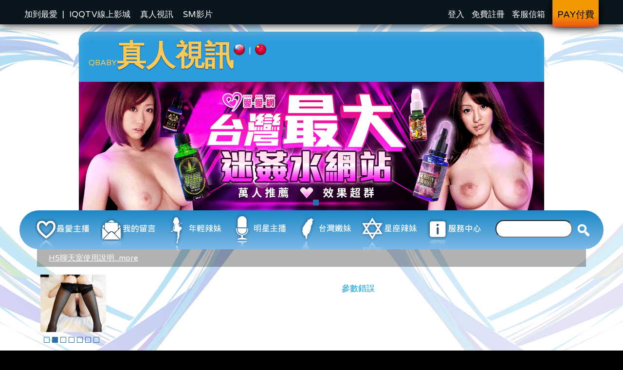

--- FILE ---
content_type: text/html; charset=UTF-8
request_url: http://seo3.qbaby.tv/?uri=girlinfo&sn=6390
body_size: 5046
content:
<!DOCTYPE HTML>
<html>
<head>
	<title>QBABY</title>
<link rel="Shortcut Icon" href="/resources/sites/qbaby/favicon.ico" type="image/x-icon">
<meta http-equiv="Content-Type" content="text/html; charset=utf-8">
<meta name="keywords" content="視訊, 免費, 真人, 線上, 聊天, 正妹, 成人, 視屏, live" />

<link rel="stylesheet" href="https://maxcdn.bootstrapcdn.com/font-awesome/4.5.0/css/font-awesome.min.css">
<link href="/resources/templates/vc/harry2016/css/style.css?v=1086" rel="stylesheet" type="text/css">
<link href="/resources/static/all/public/js/fancybox/jquery.fancybox.css?v=1086" rel="stylesheet" type="text/css">
<link href="/resources/templates/vc/harry2016/css/fancybox.css?v=1086" rel="stylesheet" type="text/css">
<script src="/resources/static/all/public/js/jquery-1.10.2.js?v=1086"></script>
<script src="/resources/static/all/public/js/fancybox/jquery.fancybox.js?v=1086"></script>
<script src="/resources/static/all/public/js/jquery.cf.js?v=1086"></script>
<script src="/resources/templates/vc/harry2016/js/custom.js"></script>
<script src="/resources/templates/vc/harry2016/js/custom_nologin.js?v=1086"></script>

<script src="/resources/static/all/public/js/td_js/td_ga_tracker.js?v=1086"></script>
<script type="text/javascript">
						(function($){
		var ga_res_nums = ["UA-43400337-2","UA-67466520-2"];
					var dimension1 = "Guest";
			td_ga_tracker.init(ga_res_nums);
				var ga_track_nums = td_ga_tracker.count();
		var ga_args = {
						'hitCallback': function() {
				if(--ga_track_nums===0){
					
				}
			}
		};
		var dimension2 = "seo3.qbaby.tv";
		var dimension3 = "zh_TW";
		td_ga_tracker.doga('require', 'linkid', 'linkid.js');
		td_ga_tracker.doga('require', 'displayfeatures');
		td_ga_tracker.doga('require', 'ec');
		td_ga_tracker.doga('set', 'dimension1', dimension1);
		td_ga_tracker.doga('set', 'dimension2', dimension2);
		td_ga_tracker.doga('set', 'dimension3', dimension3);
		if(typeof $ === "undefined"){
			td_ga_tracker.doga('send', 'pageview', ga_args);
		}else{
			$(function(){
				td_ga_tracker.doga('send', 'pageview', ga_args);
			})
		}
					})(window.jQuery);
	
</script><script>
	var global_config = {siteroot:'/'};

</script>
</head>
<body>

	<div id="fancy_alert_box" style="display: none;"><style>
.fancy_close_{ font-size:11px; position:absolute; right: 10px; top: 12px;}
.fancy_close_ a{ color:#00a0e9; border:#00a0e9 solid 1px; padding:1px 3px;}
.fancy_close_ a:hover{ color:#FFF; border-color:#FFF;}
.fancybox_close a{ cursor: pointer;}
</style>
<div class="fancy_alert">
<p class="fancy_title">訊息</p>
<p class="fancybox_close fancy_close_alert"><a>X</a></p>

<p class="fancy_alert_text"></p>
<p class="fancy_alert_bt">
<a style="cursor: pointer;" onclick="$.fancybox.close();">確定</a>
</p>

<div style="clear: both;"></div>
</div></div>
	<!-- 上bar開始 -->
	<script>
function addFavorite() 
{
  bookmarkurl="http://seo3.qbaby.tv";
  bookmarktitle="QBABY";

  if (window.sidebar && window.sidebar.addPanel ) { // firefox
     window.sidebar.addPanel(bookmarktitle, bookmarkurl, "");
  }else if( window.external && window.external.AddFavorite ) { // IE Favorite	
     window.external.AddFavorite( bookmarkurl, bookmarktitle); 
  }else if (window.opera && window.print) {
	fancy_alert("請使用鍵盤快速鍵 [Ctrl+Shift+D]<br/>將本站加入我的最愛!!");
  }else {
	fancy_alert("請使用鍵盤快速鍵 [Ctrl+D]<br/>將本站加入我的最愛!!");
  }
}
</script>
<style>
#menu ul li{float: right;}
</style>
<div class="main_upbar">
	<div class="up">
		<div class="main_upbar_company">
			<ul>
				<li>
					<a style="cursor: pointer;" onclick="addFavorite();">加到最愛</a>
				</li>
				<li>|</li>
				<li>
																										<a href="http://seo3.iqqtv.net?lang=zh_TW&fromsite=seo3">IQQTV線上影城</a>
				</li>
				<li style="margin-left: 10px;">
					<a href="http://seo3.qbaby.tv">真人視訊</a>
				</li>
				<li><a style="margin-left: 10px;" target="_blank" href="/url_redirect.php?url=http%3A%2F%2Fiqq.bdsmtv.cc%2F%3Futm_source%3Dqb%26utm_medium%3Dlink%26utm_campaign%3Dqblink&url_st=409c0a81d315c943bf4a1a1f8fc7d01c" class="fonttxt">SM影片</a></li>
			</ul>
		</div>
		<div class="main_pay">
			<a class="needLogin" href="/?uri=pay">PAY付費</a>
		</div>
		<div id="menu">
			<ul>
				<li>
					<a href="/?uri=mailus&nurl=%2F%3Furi%3Dgirlinfo%26sn%3D6390">客服信箱</a>
				</li>
									<li>
						<a href="/?uri=signup&nurl=%2F%3Furi%3Dgirlinfo%26sn%3D6390">免費註冊</a>
					</li>
					<li>
						<a id="fancybt-login" style="cursor: pointer;">登入</a>
					</li>
							</ul>
		</div>
	</div>
</div>


	<!-- 上bar結束 -->
	
	<!-- 開始 -->
	<div class="warpper">
		<!-- 上半部開始 -->		
		
<script src="/resources/static/all/public/js/coin-slider.js"></script>
<link href="/resources/static/all/public/css/coin-slider-styles.css" rel="stylesheet" type="text/css">
<script type="text/javascript">
$(function() {
	if($("#top_banner1_content").find("a").length>0){
	    $('#top_banner1_content').coinslider({width: 135, height: 118, spw: 1, sph: 1, delay: 3000});
	    $('#top_banner1').find(".cs-buttons").css('left','0').css('margin-left','auto').css('position','absolute');
	}
	if($("#top_banner2_content").find("a").length>0){
	    $('#top_banner2_content').coinslider({width: 956, height: 264, delay: 5000});
	}
});
</script>

<!-- header開始 -->
<div class="header">
		<div class="top1">
		<a href="/"><h1><i>QBABY</i><font style="font-weight:bold; font-size:60px; text-shadow: 0 1px 2px #16395D;">真人視訊</font></h1></a>
		<div id="teddyh-change-lang">
			<span class="teddyh-change-langs" data-lang="tw">
				<a href="?uri=girlinfo&sn=6390&lang=tw">
					<img title="繁中" src="/resources/templates/mv/2014/desktop/images/btn_lang_tw.png">
				</a>
			</span>
			<span style=" color: #fff;vertical-align: super;">&nbsp;|&nbsp;</span>
			<span class="teddyh-change-langs" data-lang="cn">
				<a  href="?uri=girlinfo&sn=6390&lang=cn">
					<img title="简中" src="/resources/templates/mv/2014/desktop/images/btn_lang_cn.png">
				</a>
			</span>
		</div>
		<!-- <h2>
		<a href="#"><font style="color:#F8B62D;">QBABY真人視訊</font>熱烈開站 看片+聊天一次滿足</a>
		</h2>
		 -->
	</div>
	
			
	
		<div class="top2">
		<div id="top_banner2">
			<div id="top_banner2_content">
									<a class="ga_banner" title="II_IQQ_最大迷姦水網站" href="/url_redirect.php?url=https%3A%2F%2Faii.life%2Fproducts%2FT-017%3Futm_source%3Dqc%26utm_medium%3Dbanner%26utm_campaign%3D20241113_T-017%26utm_content%3Dqbaby.one%26siteid%3D2%26site%3Dseo3.qbaby.tv%26from%3Dbn-9&url_st=f8d9a1225ef6726925e05acbd8a891d9" target="_blank">
						<img src="/reseller/images/banner/20220311_II_956264.gif">
					</a>
							</div>
		</div>
	</div>
		
	
</div>
<!-- header結束 -->
	
	<!-- nav開始 -->
	<div class="nav">
	<div class="mainbt">
	
	<ul>
	<li class="n_b ">
	<a class="needLogin" href="/?uri=list&t=favorites"></a>
	</li>
	<li class="n_c ">
		<a class="needLogin" href="/?uri=list&t=messages">
					</a>
	</li>
	<li class="n_1 ">
		<a href="/?vstid=1"></a>
	</li>
	<li class="n_2 ">
		<a href="/?uri=list&t=hot"></a>
	</li>
	<li class="n_3 ">
		<a href="/?uri=list&t=twgirl"></a>
	</li>
	<li class="n_4 ">
		<a href="/?uri=list&t=constellation"></a>
	</li>
	<!-- <li class="n_d"><a href="#"> </a></li> -->
	<li class="n_e"><a href="#"> </a>
	<ul style="z-index:1;">
	 <li class="n_e_a"><a href="/?uri=tell">消費說明</a></li>
	 <li class="n_e_b"><a href="/?uri=qa">常見問題</a></li>
	 <li class="n_e_c"><a href="/?uri=mailus&nurl=%2F%3Furi%3Dgirlinfo%26sn%3D6390">客服信箱</a></li>
	</ul>
	</li>
	</ul>
	
	</div>
	<FORM action="/" method="get">
	<div class="search_bar">
		<input name="uri" value="list" type="hidden"/>
		<input name="t" value="search" type="hidden"/>
		<input class="sb-input-kw" name="keyword" value="" type="text"/>

	</div>
	<div class="mi"><a href="#" onclick="$(this).closest('form').get(0).submit();return false;" title="搜尋">search搜尋</a></div>
	</FORM>
	</div>
	<style>
		.link-notiny{text-decoration: underline; display: block; width: 90%; margin: 0 3%; background: rgba(0, 0, 0, 0.3); color: #FFF; padding: 10px 2%;}
		.link-notiny:hover{text-decoration: underline;color: #000;}
	</style>
	<a class="link-notiny" target="_blank"  href="/pages/h5.png">H5聊天室使用說明...more</a>
	<!-- nav結束 -->
	

		<!-- 上半部結束 -->
		<!-- 下半部開始 -->
		
		<div class="m_box">
			<!-- 左邊開始 -->
<div class="left">
	<div id="top_banner1">
		<div id="top_banner1_content">
			
								
									<a href="/?uri=girlinfo&vid=57" target="_blank" title=" 发情的小母狗"><img src="http://chat-image.qbaby.tv/img_upload/allfile/homepic/hpic_3874_1.jpg">
					</a>					
									<a href="/?uri=girlinfo&vid=115" target="_blank" title="*菲主流*"><img src="http://chat-image.qbaby.tv/img_upload/allfile/homepic/hpic_3057_1.jpg">
					</a>					
									<a href="/?uri=girlinfo&vid=451" target="_blank" title="双人姐妹花"><img src="http://chat-image.qbaby.tv/img_upload/allfile/homepic/hpic_5964_1.jpg">
					</a>					
									<a href="/?uri=girlinfo&vid=851" target="_blank" title="淫荡骚妹包你射"><img src="http://chat-image.qbaby.tv/img_upload/allfile/homepic/hpic_3134_1.jpg">
					</a>					
									<a href="/?uri=girlinfo&vid=1550" target="_blank" title="全裸跨坐腿上抽插"><img src="http://chat-image.qbaby.tv/img_upload/allfile/homepic/hpic_5880_1.jpg">
					</a>					
									<a href="/?uri=girlinfo&vid=10055" target="_blank" title="TW➼溫柔的那水"><img src="http://chat-image.qbaby.tv/img_upload/allfile/homepic/hpic_11488_1.jpg">
					</a>					
									<a href="/?uri=girlinfo&vid=16204" target="_blank" title="~苏曼儿~"><img src="http://chat-image.qbaby.tv/img_upload/allfile/homepic/hpic_13659_1.jpg">
					</a>					
							
		</div>
	</div>
		


	
<div class="best5">
<ul>
<li class="best5_title"><img src="/resources/templates/vc/harry2016/images/top5_title.png" width="135" height="22" alt="QBABY人氣主播"></li>
	<li>
<div class="best_box">
<div class="birth" style="background-image:url('http://chat-image.qbaby.tv/img_upload/allfile/homepic/hpic_5880_1.jpg');">
	<a target="_blank" href="/?uri=girlinfo&vid=1550" class="">星座生日</a>
</div>
<p>全裸跨坐腿上抽插</p>
</div>
</li>
	<li>
<div class="best_box">
<div class="birth" style="background-image:url('http://chat-image.qbaby.tv/img_upload/allfile/homepic/hpic_16458_1.jpg');">
	<a target="_blank" href="/?uri=girlinfo&vid=17989" class="">星座生日</a>
</div>
<p>翊安</p>
</div>
</li>
	<li>
<div class="best_box">
<div class="birth" style="background-image:url('http://chat-image.qbaby.tv/img_upload/allfile/homepic/hpic_5964_1.jpg');">
	<a target="_blank" href="/?uri=girlinfo&vid=451" class="">星座生日</a>
</div>
<p>双人姐妹花</p>
</div>
</li>
	<li>
<div class="best_box">
<div class="birth" style="background-image:url('http://chat-image.qbaby.tv/img_upload/allfile/homepic/hpic_12698_1.jpg');">
	<a target="_blank" href="/?uri=girlinfo&vid=17929" class="">星座生日</a>
</div>
<p>新人上線 丝丝</p>
</div>
</li>
	<li>
<div class="best_box">
<div class="birth" style="background-image:url('http://chat-image.qbaby.tv/img_upload/allfile/homepic/hpic_12128_1.jpg');">
	<a target="_blank" href="/?uri=girlinfo&vid=11283" class="">星座生日</a>
</div>
<p>淫娃大奶妹爱喷水</p>
</div>
</li>
</ul>
</div>
	</div>
<!-- 左邊結束 -->


			<div class="right">
				
<p class="fancy_alert_text">參數錯誤</p>
<p class="fancy_alert_bt">
</p>

			</div>
			

		</div>
		
		<!-- 下半部結束 -->
		
	</div>
	<!-- 腳腳開始 -->
<div class="footer">
	
	
	<div class="midd">
		<div class="copyright">Copyright © QBABY真人視訊 qbaby.tv All
			Rights Reserve</div>
		<div class="bt_top">
			<a href="#">TOP</a>
		</div>
	</div>
</div>
<!-- 腳腳結束 -->


<div id="panel_loginFrom" style="display: none;">
	<style>
.fancy_close_{ font-size:11px; position:absolute; right: 10px; top: 12px;}
.fancy_close_ a{ color:#00a0e9; border:#00a0e9 solid 1px; padding:1px 3px;}
.fancy_close_ a:hover{ color:#FFF; border-color:#FFF;}
.fancybox_close a{ cursor: pointer;}
</style>
<div class="fancy_login">
<p class="fancy_title">請先登入</p>
<p class="fancybox_close fancy_close_login"><a>X</a></p>

<script src="/resources/static/all/public/js/jquery.serialize-object.js"></script>
<script src="/resources/static/all/public/js/jquery.validate.js"></script>
<script src="/resources/static/all/public/js/jquery.validate.custom.js"></script>
<script>
$(function(){
	var chkForValidateUrl = "/ajax/chkForValidate.php?chktype=login";
	// validate the comment form when it is submitted
	$("#loginForm").validate({
		rules: {
			username: {required: true},
			password: {required: true}
		},
		messages:{
			username: "帳號不得為空",
			password: "密碼不得為空"
		},
		submitHandler: function() { 
			var data = $("#loginForm").serializeObject(); 
			var option = {
					href: '/?uri=login&ext=popup&nurl=%2F%3Furi%3Dgirlinfo%26sn%3D6390',
					ajax: {
						type: "POST",
						cache: false,
						data: data
					},
				};
			setFancybox($,option);	
		}
	});
	
	setFancybox($('.fancy_login_ps>a'));
});
</script>
<style>
#loginForm label.error{position: absolute;left: 50px;top: 25px;font-size: 12px;color: #f00;}
</style>
<form id="loginForm" method="post">
	<div class="fancy_login_boxl"><img src="/resources/sites/qbaby/images/ad_signup.png" width="250" height="250"></div>
	<div class="fancy_login_boxr">
	<p class="fancy_login_text1">帳 號︰
	  <input name="username" type="text" required style=" width:230px; height:30px; color:#000; border:#00a0e9 solid 1px; font-size:15px;"></p>
	<p class="fancy_login_text2">密 碼︰
	  <input name="password" type="password" style=" width:230px; height:30px; color:#000; border:#00a0e9 solid 1px; font-size:15px;"></p>
	<p class="fancy_login_ps"><a href="/?uri=forget&ext=popup&nurl=%2F%3Furi%3Dgirlinfo%26sn%3D6390">*忘記密碼？*</a></p>
	<p class="fancy_login_bt1"><a href="/?uri=signup&nurl=%2F%3Furi%3Dgirlinfo%26sn%3D6390">免費註冊</a></p>
	<p class="fancy_login_bt2"><a style="cursor: pointer;" onclick="$(this).closest('#loginForm').submit();">登入</a></p>
	<input type="submit" style="visibility: hidden;"/>
	
	</div>
</form>

<div style="clear: both;"></div>
</div>
</div>
<script defer src="https://static.cloudflareinsights.com/beacon.min.js/vcd15cbe7772f49c399c6a5babf22c1241717689176015" integrity="sha512-ZpsOmlRQV6y907TI0dKBHq9Md29nnaEIPlkf84rnaERnq6zvWvPUqr2ft8M1aS28oN72PdrCzSjY4U6VaAw1EQ==" data-cf-beacon='{"version":"2024.11.0","token":"caaf2a94ba864783b6a4878103f6ba47","r":1,"server_timing":{"name":{"cfCacheStatus":true,"cfEdge":true,"cfExtPri":true,"cfL4":true,"cfOrigin":true,"cfSpeedBrain":true},"location_startswith":null}}' crossorigin="anonymous"></script>
</body>
</html>

--- FILE ---
content_type: text/css
request_url: http://seo3.qbaby.tv/resources/templates/vc/harry2016/css/fancybox.css?v=1086
body_size: 1371
content:

.fancybox-overlay-fixed { background: rgba(10, 22, 29, 0.7);}
.fancybox-inner,.fancybox-skin{ background: #091E2A; padding: 0;}

.fancy_title{ 
	font-size:15px; 
	color:#0683BC; 
	line-height:35px; 
	border:#00a0e9 
	solid 1px; 
	background: #091e2a; 
    background-color: #B2E3FF;
filter: progid:DXImageTransform.Microsoft.gradient( startColorstr='#091e2a', endColorstr='#0a161d',GradientType=0 ); /* IE6-8 */ padding-left:5px; letter-spacing:1px; position:relative;}
.fancy_close_gift{ font-size:11px; position:absolute; left: 377px; top: 12px;}
.fancy_close_gift a{ color:#00a0e9; border:#00a0e9 solid 1px; padding:1px 3px;}
.fancy_close_gift a:hover{ color:#FFF; border-color:#FFF;}
.fancy_bt{ font-size:15px; position:absolute; left: 338px; top: 158px;}
.fancy_bt a{ color:#00a0e9;	padding:5px 10px; border:#00a0e9 solid 1px;}
.fancy_bt a:hover{ color:#FFF; border-color:#FFF;}


/* 送禮給她 */
.fancy_gift{ width:400px; height:auto; overflow:hidden; border:#00a0e9 solid 1px; -webkit-box-shadow: 0px 0px 10px #000; -moz-box-shadow: 0px 0px 10px #000; box-shadow: 0px 0px 10px #000;}
.fancy_gift_select{	position:absolute; top: 94px; left: 182px;}
.fancy_gift_text{ font-size:19px; color:#00a0e9; position:absolute;	left: 182px; top: 62px;	width: 184px;}


/* 忘記密碼 */
.fancy_close_forget{ font-size:11px; position:absolute; left: 579px; top: 12px;}
.fancy_close_forget a{ color:#00a0e9; border:#00a0e9 solid 1px; padding:1px 3px;}
.fancy_close_forget a:hover{ color:#FFF; border-color:#FFF;}
.fancy_forget{ width:600px; height:287px; overflow:hidden; border:#00a0e9 solid 1px; -webkit-box-shadow: 0px 0px 10px #000; -moz-box-shadow: 0px 0px 10px #000; box-shadow: 0px 0px 10px #000;}
.fancy_forget_boxl{ width:250px; height:250px; float:left;}
.fancy_forget_boxr{ width:350px; height:250px; float:right;}
.fancy_forget_text1{ font-size:15px; line-height:50px; color:#00a0e9; position:absolute; left: 283px; top: 60px; width: 298px;}
.fancy_forget_text2{ font-size:15px; line-height:50px; color:#00a0e9; position:absolute; left: 283px; top: 112px; width: 297px;}
.fancy_forget_text3{ font-size:15px; line-height:50px; color:#00a0e9; position:absolute; left: 283px; top: 166px; width: 299px;}
.fancy_forget_relaod{ width:17px; height:17px; text-indent:-9999px; position:absolute; left: 545px; top: 181px;}
.fancy_forget_relaod a{ display:block; width:17px; height:17px; background-image:url(../images/icon_reload.png);}
.fancy_forget_relaod a:hover{ background-position:left bottom;}
.fancy_forget_relaod a:active{ background-position:left bottom;}
.fancy_forget_siup{ font-size:13px; color:#00a0e9; position:absolute; left: 311px; top: 242px; width: 119px;}
.fancy_forget_siup a{ color:#00a0e9;}
.fancy_forget_siup a:hover{ color:#FFF;}
.fancy_forget_siup a:active{ color:#FFF;}
.fancy_forget_bt{ font-size:15px; position:absolute; left: 454px; top: 240px; width: 97px;}
.fancy_forget_bt a{ color:#00a0e9;	padding:5px 10px; border:#00a0e9 solid 1px;}
.fancy_forget_bt a:hover{ color:#FFF; border-color:#FFF;}
.fancy_forget_bt a:active{ color:#FFF; border-color:#FFF;}


/* 登入 */
.fancy_close_login{ font-size:11px; position:absolute; left: 579px; top: 12px;}
.fancy_close_login a{ color:#00a0e9; border:#00a0e9 solid 1px; padding:1px 3px;}
.fancy_close_login a:hover{ color:#FFF; border-color:#FFF;}
.fancy_login{     
	background-color: #EAF8FF;
    width: 600px;
    height: 287px;
    overflow: hidden;
    border: #00a0e9 solid 1px;
    -webkit-box-shadow: 0px 0px 10px #000;
    -moz-box-shadow: 0px 0px 10px #000;
    box-shadow: 0px 0px 10px #000;
    }
.fancy_login_boxl{ width:250px; height:250px; float:left;}
.fancy_login_boxr{ width:350px; height:250px; float:right;}
.fancy_login_text1{ font-size:15px; line-height:50px; color:#00a0e9; position:absolute; left: 283px; top: 77px;	width: 298px;}
.fancy_login_text2{	font-size:15px;	line-height:50px; color:#00a0e9; position:absolute; left: 283px; top: 136px; width: 297px;}
.fancy_login_ps{ font-size:13px; color:#00a0e9; position:absolute; left: 494px; top: 188px;}
.fancy_login_ps a{ color:#00a0e9;}
.fancy_login_ps a:hover{ color:#FFF;}
.fancy_login_ps a:active{ color:#FFF;}
.fancy_login_bt1{ font-size:15px; position:absolute; left: 344px; top: 235px; width: 97px;}
.fancy_login_bt1 a{ color:#00a0e9;	padding:5px 10px; border:#00a0e9 solid 1px;}
.fancy_login_bt1 a:hover{ color:#FFF; border-color:#FFF;}
.fancy_login_bt1 a:active{ color:#FFF; border-color:#FFF;}
.fancy_login_bt2{ font-size:15px; position:absolute; left: 468px; top: 235px; width: 97px;}
.fancy_login_bt2 a{ color:#00a0e9;	padding:5px 10px; border:#00a0e9 solid 1px;}
.fancy_login_bt2 a:hover{ color:#FFF; border-color:#FFF;}
.fancy_login_bt2 a:active{ color:#FFF; border-color:#FFF;}


/* 留言 */
.fancy_close_message{ font-size:11px; position:absolute; left: 578px; top: 12px;}
.fancy_close_message a{ color:#00a0e9; border:#00a0e9 solid 1px; padding:1px 3px;}
.fancy_close_message a:hover{ color:#FFF; border-color:#FFF;}
.fancy_message_bt{ font-size:15px; position:absolute; left: 483px; top: 404px; width: 97px;}
.fancy_message_bt a{ color:#00a0e9;	padding:5px 10px; border:#00a0e9 solid 1px;}
.fancy_message_bt a:hover{ color:#FFF; border-color:#FFF;}
.fancy_message_bt a:active{ color:#FFF; border-color:#FFF;}
.fancy_message{ width:600px; height:450px; overflow:hidden; border:#00a0e9 solid 1px; -webkit-box-shadow: 0px 0px 10px #000; -moz-box-shadow: 0px 0px 10px #000; box-shadow: 0px 0px 10px #000;}
.fancy_message_text{ font-size:19px; color:#00a0e9; position:absolute; left: 42px; top: 68px; width: 500px;}
.fancy_message_place{ position:absolute; left: 42px; top: 102px;}
.fancy_message_ps{ color:#3C3; font-size:13px; position:absolute; left: 43px;top: 386px;}


/**/
.fancy_alert{ width:300px; height:auto; overflow:hidden; border:#00a0e9 solid 1px; -webkit-box-shadow: 0px 0px 10px #000; -moz-box-shadow: 0px 0px 10px #000; box-shadow: 0px 0px 10px #000;}
.fancy_close_alert{ font-size:11px; position:absolute; right: 10px; top: 12px;}
.fancy_close_alert a{ color:#00a0e9; border:#00a0e9 solid 1px; padding:1px 3px;}
.fancy_close_alert a:hover{ color:#FFF; border-color:#FFF;}
.fancy_close_alert a:active{ color:#FFF; border-color:#FFF;}
.fancy_alert_text{ text-align:center; font-size:17px; color:#00a0e9; margin-top:30px; line-height:30px; margin-bottom:25px;}
.fancy_alert_bt{ margin:20px; text-align: center;}
.fancy_alert_bt a{ color:#00a0e9; padding:5px 15px; border:#00a0e9 solid 1px; text-align:center; margin:0 20px 25px 20px; background-color:#1C3745;}
.fancy_alert_bt a:hover{ color:#FFF; border-color:#FFF;}
.fancy_alert_bt a:active{ color:#FFF; border-color:#FFF;}

--- FILE ---
content_type: text/css
request_url: http://seo3.qbaby.tv/resources/static/all/public/css/coin-slider-styles.css
body_size: 340
content:
/*
	Coin Slider jQuery plugin CSS styles
	http://workshop.rs/projects/coin-slider
*/


.coin-slider { overflow: hidden; zoom: 1; position: relative; }
.coin-slider a{ text-decoration: none; outline: none; border: none; }

.cs-buttons { font-size: 0px; padding: 10px; float: left; }
.cs-buttons a { margin-left: 5px; height: 10px; width: 10px; float: left; border: 1px solid #B8C4CF; color: #B8C4CF; text-indent: -1000px; }
.cs-active { background-color: #B8C4CF; color: #FFFFFF; }

.cs-title { width: 545px; padding: 10px; background-color: #000000; color: #FFFFFF; }

.cs-prev, 
.cs-next { background-color: #000000; color: #FFFFFF; padding: 0px 10px; }


--- FILE ---
content_type: application/javascript
request_url: http://seo3.qbaby.tv/resources/templates/vc/harry2016/js/custom.js
body_size: 1477
content:
function chkReload(){
	if(typeof $('.fancybox-overlay').css('display') == 'undefined' || $('.fancybox-overlay').css('display')!='block'){
		location.reload();
	}
}

function htmlEncode(value){
    if (value) {
        return jQuery('<div />').text(value).html();
    } else {
        return '';
    }
}
 
function htmlDecode(value) {
    if (value) {
        return $('<div />').html(value).text();
    } else {
        return '';
    }
}
function openroom(room_url,state){
	switch(state){
		case "show":
		case "free":
		case "cellphone":
			window.open(room_url);
			break;
		default:
			//setFancybox($,{href: room_url,title:false},true);
	}
}
function setFancybox(jQueryCols,options,canCancel,returnElement){
	canCancel = canCancel||false;
	returnElement = returnElement||null;
	var del_options = {
			title		: false,
			closeBtn	: false,
			/*padding		: 0,*/
			fitToView	: false,
			autoSize	: true,
			closeClick	: false,
			live		: false,
	        type: 'ajax',
		    helpers : {
		        overlay : {
		            closeClick : false
		        }
		    },
		    onCancel: function (){
		    	return canCancel;
		    },beforeShow: function(){
		    	$(".fancybox-skin").css('padding','0');
		    }
    };
	if(returnElement!=null){
		options.afterClose = function(){
			var m_option = $.extend(true,del_options,{content:returnElement,afterClose:null});
			$.fancybox(m_option);
			return false;
		};
	};
	var meg_options = $.extend(true,del_options,options);
	if(jQueryCols!==jQuery){
		jQueryCols.off('click.fb-start');
	}
	jQueryCols.fancybox(meg_options);
}

//add or remove favorites status
function favoritesEdit(target, toggle){
	var nofavorites = "加入最愛主播";
	var favorites = "移除最愛主播";
	if(typeof toggle!== 'boolean'){
		toggle = false;
	}
	if(target.hasClass('favorites') ^ toggle){
		target.removeClass('favorites').addClass('nofavorites').attr('title',nofavorites);
	}else{
		target.removeClass('nofavorites').addClass('favorites').attr('title',favorites);
	}
}
$(document).on("click",".fancybox_close",function(){
	$.fancybox.close();
});
function FancyboxLoadingShow(options){
	FancyboxLoadingHide();
	options = options || {};
	var settings = $.extend(true,{
		closeClick: false,
		parent: $('body')
		},options);
	$.fancybox.helpers.overlay.open(settings);
	$.fancybox.showLoading();
}
function FancyboxLoadingHide(){
	$('.fancybox-wrap').stop(true).trigger('onReset').remove();		
	$.fancybox.helpers.overlay.close();
	$.fancybox.hideLoading();
}
function fancy_alert(msg,btns,title,elems_css){
	var def_btn = {html: "確定", onclick: function(){$.fancybox.close();}, href: ""};
	var fancy_alert_box = $("#fancy_alert_box");
	var fancy_alert_box_buttons = fancy_alert_box.find(".fancy_alert_bt");
	var fancy_alert_text = fancy_alert_box.find(".fancy_alert_text");
	if(typeof elems_css === 'undefined')
		elems_css = {};
	elems_css =$.extend(true,{},{
		fancy_alert:{"width":"300px"}
	},elems_css);
	
	fancy_alert_box.find(".fancy_alert").css(elems_css.fancy_alert);
	
	fancy_alert_box_buttons.html("");
	title = title || "訊息";
	
	btns = btns || [def_btn];
	fancy_alert_text.html("");
	if(typeof msg === "string"){
		fancy_alert_text.html(msg);
	}else{
		fancy_alert_text.append(msg);
	}
	fancy_alert_box.find(".fancy_title").html(title);
	for(var index in btns){
		var btn_elements = new Array();
		var btn = btns[index];
		btn = $.extend({},def_btn, btn);
		btn_elements.push("<a");
		if(btn.href!=""){
			btn_elements.push(" href='");
			btn_elements.push(btn.href);
			btn_elements.push("'");
		}
		btn_elements.push(">");
		btn_elements.push(btn.html);
		btn_elements.push("</a>");
		$(btn_elements.join('')).click(btn.onclick).css('cursor','pointer').appendTo(fancy_alert_box_buttons);
	}
	//fancy_alert_box.find(".fancy_alert_bt").html(btn_elements.join(''));
	setFancybox($,{href: "#fancy_alert_box",type: null});
}
function FancyboxLoadingShow(options){
	FancyboxLoadingHide();
	options = options || {};
	var settings = $.extend(true,{
		closeClick: false,
		parent: $('body')
		},options);
	$.fancybox.helpers.overlay.open(settings);
	$.fancybox.showLoading();
}
function FancyboxLoadingHide(){
	$('.fancybox-wrap').stop(true).trigger('onReset').remove();		
	$.fancybox.helpers.overlay.close();
	$.fancybox.hideLoading();
}